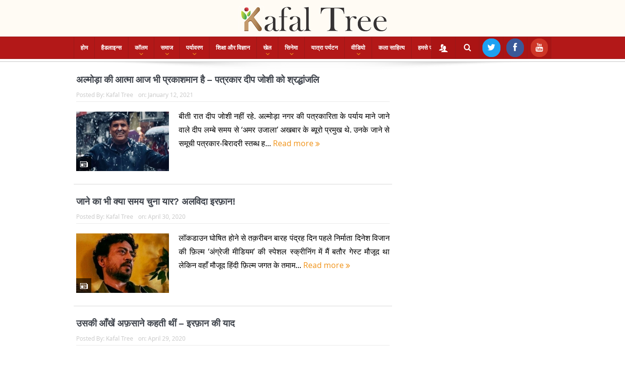

--- FILE ---
content_type: text/html; charset=utf-8
request_url: https://www.google.com/recaptcha/api2/aframe
body_size: 265
content:
<!DOCTYPE HTML><html><head><meta http-equiv="content-type" content="text/html; charset=UTF-8"></head><body><script nonce="c3Bt6tW9tQ2wuzi1DueKQA">/** Anti-fraud and anti-abuse applications only. See google.com/recaptcha */ try{var clients={'sodar':'https://pagead2.googlesyndication.com/pagead/sodar?'};window.addEventListener("message",function(a){try{if(a.source===window.parent){var b=JSON.parse(a.data);var c=clients[b['id']];if(c){var d=document.createElement('img');d.src=c+b['params']+'&rc='+(localStorage.getItem("rc::a")?sessionStorage.getItem("rc::b"):"");window.document.body.appendChild(d);sessionStorage.setItem("rc::e",parseInt(sessionStorage.getItem("rc::e")||0)+1);localStorage.setItem("rc::h",'1768389798516');}}}catch(b){}});window.parent.postMessage("_grecaptcha_ready", "*");}catch(b){}</script></body></html>